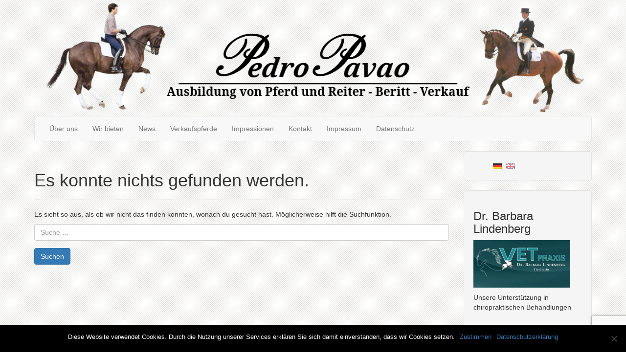

--- FILE ---
content_type: text/html; charset=utf-8
request_url: https://www.google.com/recaptcha/api2/anchor?ar=1&k=6LfX2OsUAAAAACBlHwo2NdvYqP1ELoJ9tbo0No7T&co=aHR0cHM6Ly9wZWRyby1wYXZhby5kZTo0NDM.&hl=en&v=7gg7H51Q-naNfhmCP3_R47ho&size=invisible&anchor-ms=20000&execute-ms=30000&cb=9nzev3s292cw
body_size: 48201
content:
<!DOCTYPE HTML><html dir="ltr" lang="en"><head><meta http-equiv="Content-Type" content="text/html; charset=UTF-8">
<meta http-equiv="X-UA-Compatible" content="IE=edge">
<title>reCAPTCHA</title>
<style type="text/css">
/* cyrillic-ext */
@font-face {
  font-family: 'Roboto';
  font-style: normal;
  font-weight: 400;
  font-stretch: 100%;
  src: url(//fonts.gstatic.com/s/roboto/v48/KFO7CnqEu92Fr1ME7kSn66aGLdTylUAMa3GUBHMdazTgWw.woff2) format('woff2');
  unicode-range: U+0460-052F, U+1C80-1C8A, U+20B4, U+2DE0-2DFF, U+A640-A69F, U+FE2E-FE2F;
}
/* cyrillic */
@font-face {
  font-family: 'Roboto';
  font-style: normal;
  font-weight: 400;
  font-stretch: 100%;
  src: url(//fonts.gstatic.com/s/roboto/v48/KFO7CnqEu92Fr1ME7kSn66aGLdTylUAMa3iUBHMdazTgWw.woff2) format('woff2');
  unicode-range: U+0301, U+0400-045F, U+0490-0491, U+04B0-04B1, U+2116;
}
/* greek-ext */
@font-face {
  font-family: 'Roboto';
  font-style: normal;
  font-weight: 400;
  font-stretch: 100%;
  src: url(//fonts.gstatic.com/s/roboto/v48/KFO7CnqEu92Fr1ME7kSn66aGLdTylUAMa3CUBHMdazTgWw.woff2) format('woff2');
  unicode-range: U+1F00-1FFF;
}
/* greek */
@font-face {
  font-family: 'Roboto';
  font-style: normal;
  font-weight: 400;
  font-stretch: 100%;
  src: url(//fonts.gstatic.com/s/roboto/v48/KFO7CnqEu92Fr1ME7kSn66aGLdTylUAMa3-UBHMdazTgWw.woff2) format('woff2');
  unicode-range: U+0370-0377, U+037A-037F, U+0384-038A, U+038C, U+038E-03A1, U+03A3-03FF;
}
/* math */
@font-face {
  font-family: 'Roboto';
  font-style: normal;
  font-weight: 400;
  font-stretch: 100%;
  src: url(//fonts.gstatic.com/s/roboto/v48/KFO7CnqEu92Fr1ME7kSn66aGLdTylUAMawCUBHMdazTgWw.woff2) format('woff2');
  unicode-range: U+0302-0303, U+0305, U+0307-0308, U+0310, U+0312, U+0315, U+031A, U+0326-0327, U+032C, U+032F-0330, U+0332-0333, U+0338, U+033A, U+0346, U+034D, U+0391-03A1, U+03A3-03A9, U+03B1-03C9, U+03D1, U+03D5-03D6, U+03F0-03F1, U+03F4-03F5, U+2016-2017, U+2034-2038, U+203C, U+2040, U+2043, U+2047, U+2050, U+2057, U+205F, U+2070-2071, U+2074-208E, U+2090-209C, U+20D0-20DC, U+20E1, U+20E5-20EF, U+2100-2112, U+2114-2115, U+2117-2121, U+2123-214F, U+2190, U+2192, U+2194-21AE, U+21B0-21E5, U+21F1-21F2, U+21F4-2211, U+2213-2214, U+2216-22FF, U+2308-230B, U+2310, U+2319, U+231C-2321, U+2336-237A, U+237C, U+2395, U+239B-23B7, U+23D0, U+23DC-23E1, U+2474-2475, U+25AF, U+25B3, U+25B7, U+25BD, U+25C1, U+25CA, U+25CC, U+25FB, U+266D-266F, U+27C0-27FF, U+2900-2AFF, U+2B0E-2B11, U+2B30-2B4C, U+2BFE, U+3030, U+FF5B, U+FF5D, U+1D400-1D7FF, U+1EE00-1EEFF;
}
/* symbols */
@font-face {
  font-family: 'Roboto';
  font-style: normal;
  font-weight: 400;
  font-stretch: 100%;
  src: url(//fonts.gstatic.com/s/roboto/v48/KFO7CnqEu92Fr1ME7kSn66aGLdTylUAMaxKUBHMdazTgWw.woff2) format('woff2');
  unicode-range: U+0001-000C, U+000E-001F, U+007F-009F, U+20DD-20E0, U+20E2-20E4, U+2150-218F, U+2190, U+2192, U+2194-2199, U+21AF, U+21E6-21F0, U+21F3, U+2218-2219, U+2299, U+22C4-22C6, U+2300-243F, U+2440-244A, U+2460-24FF, U+25A0-27BF, U+2800-28FF, U+2921-2922, U+2981, U+29BF, U+29EB, U+2B00-2BFF, U+4DC0-4DFF, U+FFF9-FFFB, U+10140-1018E, U+10190-1019C, U+101A0, U+101D0-101FD, U+102E0-102FB, U+10E60-10E7E, U+1D2C0-1D2D3, U+1D2E0-1D37F, U+1F000-1F0FF, U+1F100-1F1AD, U+1F1E6-1F1FF, U+1F30D-1F30F, U+1F315, U+1F31C, U+1F31E, U+1F320-1F32C, U+1F336, U+1F378, U+1F37D, U+1F382, U+1F393-1F39F, U+1F3A7-1F3A8, U+1F3AC-1F3AF, U+1F3C2, U+1F3C4-1F3C6, U+1F3CA-1F3CE, U+1F3D4-1F3E0, U+1F3ED, U+1F3F1-1F3F3, U+1F3F5-1F3F7, U+1F408, U+1F415, U+1F41F, U+1F426, U+1F43F, U+1F441-1F442, U+1F444, U+1F446-1F449, U+1F44C-1F44E, U+1F453, U+1F46A, U+1F47D, U+1F4A3, U+1F4B0, U+1F4B3, U+1F4B9, U+1F4BB, U+1F4BF, U+1F4C8-1F4CB, U+1F4D6, U+1F4DA, U+1F4DF, U+1F4E3-1F4E6, U+1F4EA-1F4ED, U+1F4F7, U+1F4F9-1F4FB, U+1F4FD-1F4FE, U+1F503, U+1F507-1F50B, U+1F50D, U+1F512-1F513, U+1F53E-1F54A, U+1F54F-1F5FA, U+1F610, U+1F650-1F67F, U+1F687, U+1F68D, U+1F691, U+1F694, U+1F698, U+1F6AD, U+1F6B2, U+1F6B9-1F6BA, U+1F6BC, U+1F6C6-1F6CF, U+1F6D3-1F6D7, U+1F6E0-1F6EA, U+1F6F0-1F6F3, U+1F6F7-1F6FC, U+1F700-1F7FF, U+1F800-1F80B, U+1F810-1F847, U+1F850-1F859, U+1F860-1F887, U+1F890-1F8AD, U+1F8B0-1F8BB, U+1F8C0-1F8C1, U+1F900-1F90B, U+1F93B, U+1F946, U+1F984, U+1F996, U+1F9E9, U+1FA00-1FA6F, U+1FA70-1FA7C, U+1FA80-1FA89, U+1FA8F-1FAC6, U+1FACE-1FADC, U+1FADF-1FAE9, U+1FAF0-1FAF8, U+1FB00-1FBFF;
}
/* vietnamese */
@font-face {
  font-family: 'Roboto';
  font-style: normal;
  font-weight: 400;
  font-stretch: 100%;
  src: url(//fonts.gstatic.com/s/roboto/v48/KFO7CnqEu92Fr1ME7kSn66aGLdTylUAMa3OUBHMdazTgWw.woff2) format('woff2');
  unicode-range: U+0102-0103, U+0110-0111, U+0128-0129, U+0168-0169, U+01A0-01A1, U+01AF-01B0, U+0300-0301, U+0303-0304, U+0308-0309, U+0323, U+0329, U+1EA0-1EF9, U+20AB;
}
/* latin-ext */
@font-face {
  font-family: 'Roboto';
  font-style: normal;
  font-weight: 400;
  font-stretch: 100%;
  src: url(//fonts.gstatic.com/s/roboto/v48/KFO7CnqEu92Fr1ME7kSn66aGLdTylUAMa3KUBHMdazTgWw.woff2) format('woff2');
  unicode-range: U+0100-02BA, U+02BD-02C5, U+02C7-02CC, U+02CE-02D7, U+02DD-02FF, U+0304, U+0308, U+0329, U+1D00-1DBF, U+1E00-1E9F, U+1EF2-1EFF, U+2020, U+20A0-20AB, U+20AD-20C0, U+2113, U+2C60-2C7F, U+A720-A7FF;
}
/* latin */
@font-face {
  font-family: 'Roboto';
  font-style: normal;
  font-weight: 400;
  font-stretch: 100%;
  src: url(//fonts.gstatic.com/s/roboto/v48/KFO7CnqEu92Fr1ME7kSn66aGLdTylUAMa3yUBHMdazQ.woff2) format('woff2');
  unicode-range: U+0000-00FF, U+0131, U+0152-0153, U+02BB-02BC, U+02C6, U+02DA, U+02DC, U+0304, U+0308, U+0329, U+2000-206F, U+20AC, U+2122, U+2191, U+2193, U+2212, U+2215, U+FEFF, U+FFFD;
}
/* cyrillic-ext */
@font-face {
  font-family: 'Roboto';
  font-style: normal;
  font-weight: 500;
  font-stretch: 100%;
  src: url(//fonts.gstatic.com/s/roboto/v48/KFO7CnqEu92Fr1ME7kSn66aGLdTylUAMa3GUBHMdazTgWw.woff2) format('woff2');
  unicode-range: U+0460-052F, U+1C80-1C8A, U+20B4, U+2DE0-2DFF, U+A640-A69F, U+FE2E-FE2F;
}
/* cyrillic */
@font-face {
  font-family: 'Roboto';
  font-style: normal;
  font-weight: 500;
  font-stretch: 100%;
  src: url(//fonts.gstatic.com/s/roboto/v48/KFO7CnqEu92Fr1ME7kSn66aGLdTylUAMa3iUBHMdazTgWw.woff2) format('woff2');
  unicode-range: U+0301, U+0400-045F, U+0490-0491, U+04B0-04B1, U+2116;
}
/* greek-ext */
@font-face {
  font-family: 'Roboto';
  font-style: normal;
  font-weight: 500;
  font-stretch: 100%;
  src: url(//fonts.gstatic.com/s/roboto/v48/KFO7CnqEu92Fr1ME7kSn66aGLdTylUAMa3CUBHMdazTgWw.woff2) format('woff2');
  unicode-range: U+1F00-1FFF;
}
/* greek */
@font-face {
  font-family: 'Roboto';
  font-style: normal;
  font-weight: 500;
  font-stretch: 100%;
  src: url(//fonts.gstatic.com/s/roboto/v48/KFO7CnqEu92Fr1ME7kSn66aGLdTylUAMa3-UBHMdazTgWw.woff2) format('woff2');
  unicode-range: U+0370-0377, U+037A-037F, U+0384-038A, U+038C, U+038E-03A1, U+03A3-03FF;
}
/* math */
@font-face {
  font-family: 'Roboto';
  font-style: normal;
  font-weight: 500;
  font-stretch: 100%;
  src: url(//fonts.gstatic.com/s/roboto/v48/KFO7CnqEu92Fr1ME7kSn66aGLdTylUAMawCUBHMdazTgWw.woff2) format('woff2');
  unicode-range: U+0302-0303, U+0305, U+0307-0308, U+0310, U+0312, U+0315, U+031A, U+0326-0327, U+032C, U+032F-0330, U+0332-0333, U+0338, U+033A, U+0346, U+034D, U+0391-03A1, U+03A3-03A9, U+03B1-03C9, U+03D1, U+03D5-03D6, U+03F0-03F1, U+03F4-03F5, U+2016-2017, U+2034-2038, U+203C, U+2040, U+2043, U+2047, U+2050, U+2057, U+205F, U+2070-2071, U+2074-208E, U+2090-209C, U+20D0-20DC, U+20E1, U+20E5-20EF, U+2100-2112, U+2114-2115, U+2117-2121, U+2123-214F, U+2190, U+2192, U+2194-21AE, U+21B0-21E5, U+21F1-21F2, U+21F4-2211, U+2213-2214, U+2216-22FF, U+2308-230B, U+2310, U+2319, U+231C-2321, U+2336-237A, U+237C, U+2395, U+239B-23B7, U+23D0, U+23DC-23E1, U+2474-2475, U+25AF, U+25B3, U+25B7, U+25BD, U+25C1, U+25CA, U+25CC, U+25FB, U+266D-266F, U+27C0-27FF, U+2900-2AFF, U+2B0E-2B11, U+2B30-2B4C, U+2BFE, U+3030, U+FF5B, U+FF5D, U+1D400-1D7FF, U+1EE00-1EEFF;
}
/* symbols */
@font-face {
  font-family: 'Roboto';
  font-style: normal;
  font-weight: 500;
  font-stretch: 100%;
  src: url(//fonts.gstatic.com/s/roboto/v48/KFO7CnqEu92Fr1ME7kSn66aGLdTylUAMaxKUBHMdazTgWw.woff2) format('woff2');
  unicode-range: U+0001-000C, U+000E-001F, U+007F-009F, U+20DD-20E0, U+20E2-20E4, U+2150-218F, U+2190, U+2192, U+2194-2199, U+21AF, U+21E6-21F0, U+21F3, U+2218-2219, U+2299, U+22C4-22C6, U+2300-243F, U+2440-244A, U+2460-24FF, U+25A0-27BF, U+2800-28FF, U+2921-2922, U+2981, U+29BF, U+29EB, U+2B00-2BFF, U+4DC0-4DFF, U+FFF9-FFFB, U+10140-1018E, U+10190-1019C, U+101A0, U+101D0-101FD, U+102E0-102FB, U+10E60-10E7E, U+1D2C0-1D2D3, U+1D2E0-1D37F, U+1F000-1F0FF, U+1F100-1F1AD, U+1F1E6-1F1FF, U+1F30D-1F30F, U+1F315, U+1F31C, U+1F31E, U+1F320-1F32C, U+1F336, U+1F378, U+1F37D, U+1F382, U+1F393-1F39F, U+1F3A7-1F3A8, U+1F3AC-1F3AF, U+1F3C2, U+1F3C4-1F3C6, U+1F3CA-1F3CE, U+1F3D4-1F3E0, U+1F3ED, U+1F3F1-1F3F3, U+1F3F5-1F3F7, U+1F408, U+1F415, U+1F41F, U+1F426, U+1F43F, U+1F441-1F442, U+1F444, U+1F446-1F449, U+1F44C-1F44E, U+1F453, U+1F46A, U+1F47D, U+1F4A3, U+1F4B0, U+1F4B3, U+1F4B9, U+1F4BB, U+1F4BF, U+1F4C8-1F4CB, U+1F4D6, U+1F4DA, U+1F4DF, U+1F4E3-1F4E6, U+1F4EA-1F4ED, U+1F4F7, U+1F4F9-1F4FB, U+1F4FD-1F4FE, U+1F503, U+1F507-1F50B, U+1F50D, U+1F512-1F513, U+1F53E-1F54A, U+1F54F-1F5FA, U+1F610, U+1F650-1F67F, U+1F687, U+1F68D, U+1F691, U+1F694, U+1F698, U+1F6AD, U+1F6B2, U+1F6B9-1F6BA, U+1F6BC, U+1F6C6-1F6CF, U+1F6D3-1F6D7, U+1F6E0-1F6EA, U+1F6F0-1F6F3, U+1F6F7-1F6FC, U+1F700-1F7FF, U+1F800-1F80B, U+1F810-1F847, U+1F850-1F859, U+1F860-1F887, U+1F890-1F8AD, U+1F8B0-1F8BB, U+1F8C0-1F8C1, U+1F900-1F90B, U+1F93B, U+1F946, U+1F984, U+1F996, U+1F9E9, U+1FA00-1FA6F, U+1FA70-1FA7C, U+1FA80-1FA89, U+1FA8F-1FAC6, U+1FACE-1FADC, U+1FADF-1FAE9, U+1FAF0-1FAF8, U+1FB00-1FBFF;
}
/* vietnamese */
@font-face {
  font-family: 'Roboto';
  font-style: normal;
  font-weight: 500;
  font-stretch: 100%;
  src: url(//fonts.gstatic.com/s/roboto/v48/KFO7CnqEu92Fr1ME7kSn66aGLdTylUAMa3OUBHMdazTgWw.woff2) format('woff2');
  unicode-range: U+0102-0103, U+0110-0111, U+0128-0129, U+0168-0169, U+01A0-01A1, U+01AF-01B0, U+0300-0301, U+0303-0304, U+0308-0309, U+0323, U+0329, U+1EA0-1EF9, U+20AB;
}
/* latin-ext */
@font-face {
  font-family: 'Roboto';
  font-style: normal;
  font-weight: 500;
  font-stretch: 100%;
  src: url(//fonts.gstatic.com/s/roboto/v48/KFO7CnqEu92Fr1ME7kSn66aGLdTylUAMa3KUBHMdazTgWw.woff2) format('woff2');
  unicode-range: U+0100-02BA, U+02BD-02C5, U+02C7-02CC, U+02CE-02D7, U+02DD-02FF, U+0304, U+0308, U+0329, U+1D00-1DBF, U+1E00-1E9F, U+1EF2-1EFF, U+2020, U+20A0-20AB, U+20AD-20C0, U+2113, U+2C60-2C7F, U+A720-A7FF;
}
/* latin */
@font-face {
  font-family: 'Roboto';
  font-style: normal;
  font-weight: 500;
  font-stretch: 100%;
  src: url(//fonts.gstatic.com/s/roboto/v48/KFO7CnqEu92Fr1ME7kSn66aGLdTylUAMa3yUBHMdazQ.woff2) format('woff2');
  unicode-range: U+0000-00FF, U+0131, U+0152-0153, U+02BB-02BC, U+02C6, U+02DA, U+02DC, U+0304, U+0308, U+0329, U+2000-206F, U+20AC, U+2122, U+2191, U+2193, U+2212, U+2215, U+FEFF, U+FFFD;
}
/* cyrillic-ext */
@font-face {
  font-family: 'Roboto';
  font-style: normal;
  font-weight: 900;
  font-stretch: 100%;
  src: url(//fonts.gstatic.com/s/roboto/v48/KFO7CnqEu92Fr1ME7kSn66aGLdTylUAMa3GUBHMdazTgWw.woff2) format('woff2');
  unicode-range: U+0460-052F, U+1C80-1C8A, U+20B4, U+2DE0-2DFF, U+A640-A69F, U+FE2E-FE2F;
}
/* cyrillic */
@font-face {
  font-family: 'Roboto';
  font-style: normal;
  font-weight: 900;
  font-stretch: 100%;
  src: url(//fonts.gstatic.com/s/roboto/v48/KFO7CnqEu92Fr1ME7kSn66aGLdTylUAMa3iUBHMdazTgWw.woff2) format('woff2');
  unicode-range: U+0301, U+0400-045F, U+0490-0491, U+04B0-04B1, U+2116;
}
/* greek-ext */
@font-face {
  font-family: 'Roboto';
  font-style: normal;
  font-weight: 900;
  font-stretch: 100%;
  src: url(//fonts.gstatic.com/s/roboto/v48/KFO7CnqEu92Fr1ME7kSn66aGLdTylUAMa3CUBHMdazTgWw.woff2) format('woff2');
  unicode-range: U+1F00-1FFF;
}
/* greek */
@font-face {
  font-family: 'Roboto';
  font-style: normal;
  font-weight: 900;
  font-stretch: 100%;
  src: url(//fonts.gstatic.com/s/roboto/v48/KFO7CnqEu92Fr1ME7kSn66aGLdTylUAMa3-UBHMdazTgWw.woff2) format('woff2');
  unicode-range: U+0370-0377, U+037A-037F, U+0384-038A, U+038C, U+038E-03A1, U+03A3-03FF;
}
/* math */
@font-face {
  font-family: 'Roboto';
  font-style: normal;
  font-weight: 900;
  font-stretch: 100%;
  src: url(//fonts.gstatic.com/s/roboto/v48/KFO7CnqEu92Fr1ME7kSn66aGLdTylUAMawCUBHMdazTgWw.woff2) format('woff2');
  unicode-range: U+0302-0303, U+0305, U+0307-0308, U+0310, U+0312, U+0315, U+031A, U+0326-0327, U+032C, U+032F-0330, U+0332-0333, U+0338, U+033A, U+0346, U+034D, U+0391-03A1, U+03A3-03A9, U+03B1-03C9, U+03D1, U+03D5-03D6, U+03F0-03F1, U+03F4-03F5, U+2016-2017, U+2034-2038, U+203C, U+2040, U+2043, U+2047, U+2050, U+2057, U+205F, U+2070-2071, U+2074-208E, U+2090-209C, U+20D0-20DC, U+20E1, U+20E5-20EF, U+2100-2112, U+2114-2115, U+2117-2121, U+2123-214F, U+2190, U+2192, U+2194-21AE, U+21B0-21E5, U+21F1-21F2, U+21F4-2211, U+2213-2214, U+2216-22FF, U+2308-230B, U+2310, U+2319, U+231C-2321, U+2336-237A, U+237C, U+2395, U+239B-23B7, U+23D0, U+23DC-23E1, U+2474-2475, U+25AF, U+25B3, U+25B7, U+25BD, U+25C1, U+25CA, U+25CC, U+25FB, U+266D-266F, U+27C0-27FF, U+2900-2AFF, U+2B0E-2B11, U+2B30-2B4C, U+2BFE, U+3030, U+FF5B, U+FF5D, U+1D400-1D7FF, U+1EE00-1EEFF;
}
/* symbols */
@font-face {
  font-family: 'Roboto';
  font-style: normal;
  font-weight: 900;
  font-stretch: 100%;
  src: url(//fonts.gstatic.com/s/roboto/v48/KFO7CnqEu92Fr1ME7kSn66aGLdTylUAMaxKUBHMdazTgWw.woff2) format('woff2');
  unicode-range: U+0001-000C, U+000E-001F, U+007F-009F, U+20DD-20E0, U+20E2-20E4, U+2150-218F, U+2190, U+2192, U+2194-2199, U+21AF, U+21E6-21F0, U+21F3, U+2218-2219, U+2299, U+22C4-22C6, U+2300-243F, U+2440-244A, U+2460-24FF, U+25A0-27BF, U+2800-28FF, U+2921-2922, U+2981, U+29BF, U+29EB, U+2B00-2BFF, U+4DC0-4DFF, U+FFF9-FFFB, U+10140-1018E, U+10190-1019C, U+101A0, U+101D0-101FD, U+102E0-102FB, U+10E60-10E7E, U+1D2C0-1D2D3, U+1D2E0-1D37F, U+1F000-1F0FF, U+1F100-1F1AD, U+1F1E6-1F1FF, U+1F30D-1F30F, U+1F315, U+1F31C, U+1F31E, U+1F320-1F32C, U+1F336, U+1F378, U+1F37D, U+1F382, U+1F393-1F39F, U+1F3A7-1F3A8, U+1F3AC-1F3AF, U+1F3C2, U+1F3C4-1F3C6, U+1F3CA-1F3CE, U+1F3D4-1F3E0, U+1F3ED, U+1F3F1-1F3F3, U+1F3F5-1F3F7, U+1F408, U+1F415, U+1F41F, U+1F426, U+1F43F, U+1F441-1F442, U+1F444, U+1F446-1F449, U+1F44C-1F44E, U+1F453, U+1F46A, U+1F47D, U+1F4A3, U+1F4B0, U+1F4B3, U+1F4B9, U+1F4BB, U+1F4BF, U+1F4C8-1F4CB, U+1F4D6, U+1F4DA, U+1F4DF, U+1F4E3-1F4E6, U+1F4EA-1F4ED, U+1F4F7, U+1F4F9-1F4FB, U+1F4FD-1F4FE, U+1F503, U+1F507-1F50B, U+1F50D, U+1F512-1F513, U+1F53E-1F54A, U+1F54F-1F5FA, U+1F610, U+1F650-1F67F, U+1F687, U+1F68D, U+1F691, U+1F694, U+1F698, U+1F6AD, U+1F6B2, U+1F6B9-1F6BA, U+1F6BC, U+1F6C6-1F6CF, U+1F6D3-1F6D7, U+1F6E0-1F6EA, U+1F6F0-1F6F3, U+1F6F7-1F6FC, U+1F700-1F7FF, U+1F800-1F80B, U+1F810-1F847, U+1F850-1F859, U+1F860-1F887, U+1F890-1F8AD, U+1F8B0-1F8BB, U+1F8C0-1F8C1, U+1F900-1F90B, U+1F93B, U+1F946, U+1F984, U+1F996, U+1F9E9, U+1FA00-1FA6F, U+1FA70-1FA7C, U+1FA80-1FA89, U+1FA8F-1FAC6, U+1FACE-1FADC, U+1FADF-1FAE9, U+1FAF0-1FAF8, U+1FB00-1FBFF;
}
/* vietnamese */
@font-face {
  font-family: 'Roboto';
  font-style: normal;
  font-weight: 900;
  font-stretch: 100%;
  src: url(//fonts.gstatic.com/s/roboto/v48/KFO7CnqEu92Fr1ME7kSn66aGLdTylUAMa3OUBHMdazTgWw.woff2) format('woff2');
  unicode-range: U+0102-0103, U+0110-0111, U+0128-0129, U+0168-0169, U+01A0-01A1, U+01AF-01B0, U+0300-0301, U+0303-0304, U+0308-0309, U+0323, U+0329, U+1EA0-1EF9, U+20AB;
}
/* latin-ext */
@font-face {
  font-family: 'Roboto';
  font-style: normal;
  font-weight: 900;
  font-stretch: 100%;
  src: url(//fonts.gstatic.com/s/roboto/v48/KFO7CnqEu92Fr1ME7kSn66aGLdTylUAMa3KUBHMdazTgWw.woff2) format('woff2');
  unicode-range: U+0100-02BA, U+02BD-02C5, U+02C7-02CC, U+02CE-02D7, U+02DD-02FF, U+0304, U+0308, U+0329, U+1D00-1DBF, U+1E00-1E9F, U+1EF2-1EFF, U+2020, U+20A0-20AB, U+20AD-20C0, U+2113, U+2C60-2C7F, U+A720-A7FF;
}
/* latin */
@font-face {
  font-family: 'Roboto';
  font-style: normal;
  font-weight: 900;
  font-stretch: 100%;
  src: url(//fonts.gstatic.com/s/roboto/v48/KFO7CnqEu92Fr1ME7kSn66aGLdTylUAMa3yUBHMdazQ.woff2) format('woff2');
  unicode-range: U+0000-00FF, U+0131, U+0152-0153, U+02BB-02BC, U+02C6, U+02DA, U+02DC, U+0304, U+0308, U+0329, U+2000-206F, U+20AC, U+2122, U+2191, U+2193, U+2212, U+2215, U+FEFF, U+FFFD;
}

</style>
<link rel="stylesheet" type="text/css" href="https://www.gstatic.com/recaptcha/releases/7gg7H51Q-naNfhmCP3_R47ho/styles__ltr.css">
<script nonce="Sn8qyzXX-bDTFhBVE6WCYg" type="text/javascript">window['__recaptcha_api'] = 'https://www.google.com/recaptcha/api2/';</script>
<script type="text/javascript" src="https://www.gstatic.com/recaptcha/releases/7gg7H51Q-naNfhmCP3_R47ho/recaptcha__en.js" nonce="Sn8qyzXX-bDTFhBVE6WCYg">
      
    </script></head>
<body><div id="rc-anchor-alert" class="rc-anchor-alert"></div>
<input type="hidden" id="recaptcha-token" value="[base64]">
<script type="text/javascript" nonce="Sn8qyzXX-bDTFhBVE6WCYg">
      recaptcha.anchor.Main.init("[\x22ainput\x22,[\x22bgdata\x22,\x22\x22,\[base64]/[base64]/bmV3IFpbdF0obVswXSk6Sz09Mj9uZXcgWlt0XShtWzBdLG1bMV0pOks9PTM/bmV3IFpbdF0obVswXSxtWzFdLG1bMl0pOks9PTQ/[base64]/[base64]/[base64]/[base64]/[base64]/[base64]/[base64]/[base64]/[base64]/[base64]/[base64]/[base64]/[base64]/[base64]\\u003d\\u003d\x22,\[base64]\\u003d\x22,\x22eXrCj8ORwr/Ds8KIFGvDr8OdwpXCtUplTFjCisO/FcKAI3fDq8OxOMOROmXDisOdDcKyYRPDi8KDG8ODw7wTw6NGwrbCkcOsB8K0w6ocw4paU0/CqsO/VcK5wrDCusOpwrl9w4PCrcOxZUomwrfDmcO0wqNDw4nDtMKJw5UBwoDCiWrDonddHAdTw7Iiwq/ClVHCuyTCkFNPdUEsSMOaEMOxwqvClD/Diw3CnsOocnU8e8KGZjExw7AXR2RRwoIlwoTCg8Khw7XDtcO4eTRGw63CjsOxw6NHI8K5NirCgMOnw5g6wpg/QDPDtsOmLwRwNAnDvC/ChQ4/w7ITwookKsOMwoxaRMOVw5kLWsOFw4QrHksWBzZiwoLCqxwPeVbCmmAEJsKLSCEmJ1hdQDtlNsOSw4jCucKKw45yw6EKZcKSJcOYwp1PwqHDi8OpChwgKQ3DncOLw41udcOTwr/CllZfw6bDgwHChsKaIsKVw6xGAFM7Ix9dwplJahLDncKFJ8O2eMKNaMK0wrzDo8OWaFhsBAHCrsOuZW/CilvDgRAWw4tvGMOdwrxzw5rCu3JVw6HDqcKlwrhEMcKswofCg1/DjcKJw6ZADgAVwrDCrMOewqPCuhs5SWkeDXPCp8KNwq/CuMOywpF+w6Ilw4zCmsOZw7VuU1/CvFzDgnBfYVXDpcKoH8K2C0JLw6/DnkYCbjTCtsK1wqUGb8O/[base64]/w40lN8OFwqE7BD3DqsKVQsOAw7/DpMOcwqLCtR/DqsOHw51pH8ORc8OAfA7CpyTCgMKQEk7Dk8KKB8K+AUjDtsOsOBc6w4PDjsKfF8OMIkzCgQvDiMK6wp/DmFkdW1g/[base64]/[base64]/[base64]/XMKqwpPClXpJZWdfKhNSMMKqw5LDjMKAXMKaw51Aw6rCozrCoTYNw7vDmFHCjsK0wq0xwonDsGnCmEJ7wpc7w6LDhHsywqM+w4vCoWPChR99F0xzZR9Twq/Co8ObNMKbfScEIcKmwo7Ck8O+w5vChsOrwroHGwvDpBMiw5guacOPwq/DsVHDmMKAw7pSw6fCv8KBUCTCkMK0w4HDqVcWSDfCr8Ogw6FnPkhqUcO/w6HCusO2EFodwpbCscO7w5DCj8O1w4AHMMODUMOGw4M+w5nDjllbUwxUHcOAalnDtcO/dE1hwrzCpMKxw6ZmEwHCgA3CqcOACcOVQyzClzluw6JwKy7DkcKFccK7JW5FN8K1ImdOwqIew5nChsOFbBLCvip+w6TDqcKQwosFwrPDqcKGwqbDqU7DrC1QwrLCsMOew58AIUg4w4x2w6Vgw5/CsC8GbADChmHDjjZ2ezJ1M8KuZ3QDwpxMUwZlZQ/DsVNhwrHDvMKawoQEOw/[base64]/TR9aw5h2w5x/[base64]/CgMOjw7FQTFrCrsO/wpV+S8K5w53DuXnDgGRDwosXw5ErwrLCg3hRw5rDmVLDp8Oubn81HlMhw6/[base64]/[base64]/Cn1sNHWwlw6x4CnzCtx88DMOWwqEXW8Oxw4FQwopCw6HCvsKBwpPDijzDhm3CsG5Sw6xUwpnDuMOvw4nCkikAwoXDnH3CvsOCw4Rjw7DCt2bCtQpWUWwFJyfCpMK2wrhxwq3DmkjDkMO4woMyw6HDv8K/EMKHIcOVLRrCtnV+w4PClcKgwpfDicO3QcO8PnFAwq9TQRnClcO9wo5Kw7rDqk/Du1HCt8OfX8Ozw79Zw7pKehPCt03DoyZUbTLCqnjDpMK6PDHDn3Z0w5PDmcOvwqbCiE1Jw4ZTAm3CvipVw7rDjcOTHsOQRT8VJV3CpT/CucOCw7jDvMODw4/Cp8OJwp16wrLDosOtXRsfw4xOwrvCokTDicOkw7hybcODw5QeBsKaw6V2w64rBnHDj8KWJsOEU8OcwrXDm8O3wr5sXmU/[base64]/CoEnDlsKZw5LCgkczc8K5w53Dt8O9MsOBw7Bkwr/DmcKKT8K0YsKMw6fDu8OxZRAXwoJ7LsKNRMKtw7zDnsKaSSFJQMKiV8Oew58OwrrDmsO0BcKYVMKTW2DCi8K+w69kfMKeYAp/[base64]/Dq8OvwpkSw6XCgzLDqsOnSXvDiBFBwrDDvSNPQW7DnUhYwrvDmmNgwprDp8OUw4rDvBjCnDzCnXxyZwYtwo3Chzk7wqrCmMOjwojDkH09w6UtSQ3CqxNjwr/[base64]/DiSEiwrLChD/[base64]/[base64]/Cl8K0w5JWwqsPJ8KbAiTCv8Kfw5nCtcOqwrIBKcOYcmrCiMKDwoLDj05SB8KNFDTDpFLCu8OSBjxiwoJBDsO9wrrCiHtsAVtDwqjCuy3Dv8KIw7nCuRTDm8OlLi3DplgZw6l8w5zCpk/DtMOzwqrCmcKORl8iA8OKe18UwpHDmcONeQ8Cw4IKw6/CiMOcbQcTWMOTwpE7ecKJIihywp/DtcKdw4NPZcOFcsK/[base64]/woB0QX0zw73DgVXCo8KlHMO/V2DCssKkw6Eow7E9QMKWIXzDg3bCssOiwq8KXMKRe34Tw67CrcOww5B7w5vDgcKdesOcOD5XwrVNIEpdwpBDwpfCkwvDsnfCk8KFwr/DnMOLKznDnsKlD1Jaw53DuSAFwq8XeAF4w7bDn8OSw7TDu8KDWcKDwpjCisO1csK4VcOyI8KMw6gcd8O1KsKgD8O2LVfCs23CiXPCvsONHxbCp8K+SFLDtsO4S8K0ScKBR8OpwpzDhBXCvMOswokPIcOkKcOsO25RSMO6wofDq8Kbw5gEw57DrBfCqMKaJg/DtMOnYFlSw5XDgcK4wqtHwqnCvm7Dn8OLw60dw4LCtcKTMMKBw5cgeEISJlfDncOvOcOIwrHDulzDjcKLwr3Ck8KPwq/DlwkIIm7CghLDoXsoAxRaw7YuUsOCSVRXw67ClxfDt2XCvMK3AMOuw6IwQMO8w5PCvWfDvXAOw6rDu8KkeHdWwqvCrVozfsKqDEXDgsO4PsOtwrMqwogGwqYSw4LDjGfCpcOmw7V5w7rDksKBw4V7JizCmH/DvsOMw4dzwqrCvmvCncKGw5LCmSAGV8K8wo0kwq4uw603P0HDpy5uSjrCrcOqwoDCp2FfwosDw5YxwqTCj8O/aMK5IHvDkMOWwq7DjsK1B8KfaiXDoShZQcKTGykawpzDnA/DrsKdw4E7OyoFw4gTw5HClMOEwrXDqMKvw7cKGcOdw40awqjDqsOsCcKXwq8BUV/CgRzCqsO8wqPDujcswrx0d8KQwrXDlsO1QMOCw5R8wpXCrkIJFBILJlgOJEXCmsOlwrZ3eEPDk8OsNiTCtG9swq/DqsKMwqbDu8KzAjZ8JylaKlAyLm/CvcKABi5awqnCmyvDnMOcO0Zmw68PwqR9wprCnsKAw4EERFtIW8OeZi0+w7YFZ8OZGRnCtcOLw5hJwrjDncOCa8Khw6rCo2fChFpgwozDlMOQw7XDrnXDtsOTwrfCosO7K8K2PcK5TcKbwo/[base64]/[base64]/wr4WVsKYbsKycS4kwonDlC7CqsKxDx5jTAoYfwjCqAAAY1wyw74lCiocYMKqwpIswonCvMOvw5/DjcOyHQkdwrPCt8OBPUVkw5TDsxg5X8KMClxJRCjDlcOUw63Cr8OxCsOuC215wod4cBHChMOhdCHCqcK+PMK+cCrCusKvNR0tEcOXQVjCq8OsZMKxw7vDmzsLwrLDk196AMK6OsOzSgQdwozDsG1/w50lThAXMXpSK8K1dGBhw5ADw5fCtAMxWVDCsDnDksK4eVoOw79xwrMgB8OtKFVBw5HDisK/w7Myw5DDj0nDocO1Bjk6VCwIw5QmfsKZw4/DvD4SwqLCizEueBnDksOVw6vCusOtwqAwwq/[base64]/DphjDn8Kqw6HCj3ZeEksCezlsBsKrAkcDWCFxMwbCmzPDhXRIw5bDqTcWBsOww58ZwrPCiRrDnA/Du8K6wqRmJX4fSsORFB/[base64]/[base64]/w4s6woVyecO9w7vDsgAyw78dBh8Wwo9qPg4gb3tuwr9Gd8KeHMKtXnEHcMO1bhbCnETCjTHDvsKtwqzCo8KDwoV7woYeNMO3FcOUMjY6w4Vjw7hodD3CscOjDkAgwprDrWHDrxjCj0bDrR7CosOUwpxMwqdSwqFcSjTDt3/DqSzCp8O4LxVEKMO0fToMakXCokEsG3PCgFBGXsOVwptCWTIHSG3DjMK9ORVPwrjDnVXDqsKUw5xOLU/DksKLImvDimUQcsOBFWc/w4HDkW/Dp8Kxw41Pw6cTJ8OUfVXCn8KJwq9ed2bDhcKpSAfDu8KuR8KtwrrChhIfwqPCi2piw6oDOcOtak7CuQrDmSvCr8KBb8KOw64Eb8OkacKaGMKCdMKgfmTDoSIAacO8UcKAa1IbwpzDkMKrwopJUsK5aFTDmMKKw7/[base64]/DpcK7worDiTtOFw4Dw5J/[base64]/DmkUewpXCjcKgcsOoNMOOwoLCu8KBG8OqwoFCw7rCtcKabywAwoXCmGFMw4VeKU9mwpHDrW/Cll7DpcOZWQjChcO6VEVqKRsHw7JcJEMHacOifk13P0M6JTp/IsOXEMOsDcKYKMKkw6MtNsKMfsOlTUfDn8OEIg/CmxHDu8OTdMO1cF9VQcKENhXCrMOuP8O9wpxfcMO4TkLCuiEER8OHw6nDlW7DmsK7OCkKHjfCqj1IwowcfcKow43CpjR2woYjwrjDiiPCmXvCulzDhsOfwoYUH8KPHcKxw4pywpnDhzPDtMKVwp/Dk8O5CsK9fsOfPCwZwq/CrjfCpijDkEBcw79DwqLCv8Olw7FAM8KJUcOzw4XDs8KudMKBwqHCnh/CgVzCpSPCq0tzw5N3YcKVw79LYFMMwp3Dp0JHf3rDjzLCgsO+dElTw5jDsXjDiS5qw79TwpHDjsOUwpRLIsKyGMKCA8O+w7olw7PDgQ4ROcK3CcKjw5HCvcK7wo/DpMOvScKuw4nCpsO0w43CtcK9w7Uewo1leCU3YMKWw53DhMO4H05fIm0Zw4AGHTrCsMOpI8Oaw5vCncK3w6fDv8OmMMOJGwXDqMKPBcOraC3DssOMwpdewpfDu8Oxw7fDqSjCp0rDisKbeyjDqlzDqVMmw5LCmsODwr8uwqzCvsOQH8OgwoPDiMK2w64sKcKrw4/DvkfDq2DDnXrDugXDlsKyZ8KdwozCn8Ojwo3DjsKCw5rDhTDDusOTHcO5LRPCg8OTB8K6w6Q8G3l4AcORXcKETlEidxjCn8KTwonChMKpwowmwpBfGDbDnSDDlHPDtcO3wqXDq10Lw45JfhMOw5fDvRrDiydjJXbDkBpVw53DpwXCpMKzwr/DrSnCncK2w6Z5wpIrwrhZw7jDqsOIw4zDoy5qFjByTAEiwqfDgcOgwrXCicKow6/CihrCtxVoSChbD8K4N1LDviomw43CkcKxKMOAwoFzEcKWwrLCiMKWwol6w7zDq8O3w43DhcK/T8KSUh3CqcKrw7zDoxXDmjDDk8KVwrLDpTlRwr4Pw7ZJwo7DmMOZYEBmEAfDgcKOHgLCucK4w7/DqGMWw7vDuVnCkMKDw6vCvUzCkWoFEkF1w5TDuX3CtUBZWsOSwpp8IhbDjTozVMK9w7vDmmh/wqHCscKJcjXDjTHCtcKMasKtQzzDj8KaFm0vG3clfjNswonCpVHCmj1SwqnCtyTCkhtPIcK2w7vDg0/DgScFw73DucKDDwPCpcOQRcOsG00CUT3DjDRmwppZwpjDlCfDsGwLwoTDr8KKTcKRMsKlw5nDi8K+w4ArP8OlFMKFGm3ClV/DjmIkKijDs8OtwpsMLG9gw5/Cty0ccnvDh3c4asKQclkHw4XCoyfDon4aw6N1wqpPEyrDtcKgBVMAMRB0w4fDjStZwqrDkMKefynCssKCw6vDiE7Di37Cl8K7wrvCnMKyw4QYd8OewrzCoGzChnTCgFXClCRpwrdqw6/DjA/[base64]/DqGbCv8O7IcK9KMKQUF/Do2PDrQrDjcOGwqjCjsKHw5g4esOiw6xtOAHDon3DgmDCpHrDgCcQLnDDocONw7/Do8K8wrnCv116QkjCqQBOVcK4wqXCjcKxw5PDvx/DtypcT1I0dGpLen/DuGLCr8KUwoLCisKuKsO+wpbDp8KGYnPDlTHClU7DtsKLPMOjwrPCucOgw77Dj8OiGx1Bw7kKwpvDvgphw6LCgcKIwpE0w6FawoXClcKAfBTDjFHDvcO6wrcpw6weXsKAw4HCl3PDmMOyw4XDssOLUCHDtcOVw57DjR/[base64]/CjmfDi8ORUsKoUsO5RgDCiMKdZsOFMMKcWwjDpT8/U07CosKZacKvw57CgcKdLsOWwpcVw6g+wpLDtS5HOx/Di2fCmAZrK8KnK8OJcMKNFMKgIsO9wq46w5jCiC7ClMOSHcOuwoLCuVvCt8OMw6pTcnQGw6gxwqDCpV7Ctk7Cg2U8R8KUQsOew6JeX8K5wqVoFnjDq2oywq/DlynDljkjYT7DvcO0EsOXBsO7woE8w5wyZcOeEkNawobDu8OFw63CtsKmLmskXcOkbsKJw67Cj8OPIcKIPsKOwoVjK8OgdMKMc8OXMMOrbcOiwp/ClTVowrgjfMKxcylcPcKFwpvDrgXCsCZew5vCgV7CssKgw4DCiAXCtsOWw4bDjMK0fsO1OQfCjMOufMKYLx1jWkBsWhXCiEZbw4fDoivDiGHDg8OcN8OWLFFGEUjDqcKgw61wLQrCjMOVwofDosKbwpkpCMKVw4BRScKwbMOvW8OOw6HDucKeHnbCrB9hCBI/[base64]/Cl8KyBsOcGw1VwqVTGHVIfzgGwrddazkhw5Yiw6MHHsONw5NBR8O6wonComsiQ8KHwojClcOxEsOif8OkaFbDusKjwqk0w7lYwrpPZsOkw4lQw7/Cj8KdMsKNKkPCsMKew4nDmsK9Q8OnBMO+w7RFwoE9amAowo3DrcOgwoTChxnDu8Olw6BWw4jDtnLCrER/ZcOpworDlDN/CHLDmHY5GMK5BsKDB8K8PUfDoR9+wo3CvMOgNnfCpkwZc8OqAsK/woAbZ1HDlSFzw7LCrBpbwoHDjjwFfcKiUMKmMFbCrcOSwqLDgn/Du38jWMO5wpnDjsKuFTLDmsONfMKAwrN9f1DDpigOw7TDolsyw6BRwp1Ww7jCv8KVwrfCkzVjwojCrhlURsKNeFAKacOXWm5Dw5pDw6Q4MSXDpkfCoMOGw6Row4HDusOow4xYw49xw59bwr/ClMOVb8OiA11FDH7CuMK0wqpvwofDv8KEwrUecANHd1Enw4pvfMOWw7wAeMKbLgNAwoTCqsOAw7zDuFFXwo0hwqXDmj/DnD40KsKdw6TDtsKiwrJtEhDDrmzDvMKcwoZKwoIfw61JwqcbwownZB3DohYBdiURM8KURmLDr8OpJ3vCumwTZn9vw4IOwrPCvyxawrktBW3Cky8yw47Dkyc1w63DkxDCnBpZf8K0w5DDkkBsw6fDtHsew6R/N8OFUsKARsKyP8KqAcK7JGNWw519w73DgxghFQIBw77CmMKyMmUCwpDDjVIvwo82w5XCoCXCkjPCijnCmsOvZMO/wqB9wqIvwqsoZcO6w7bCinFaMcO/XlnCkBbDiMO0LBfDgh9pc2xVQsKHKB0lwqcKwrLCtXJvwrTCosKtw4LCqnQlDMKew4/DjMKMwpUEwqBBKT0oUzjDtxzDhwLCuF7CrsKeQsK7wrPCt3HCoGYrw7sNL8KIN3rClMKKw53CqcKvJcOAXTxVw6p4wo4dwr5ywr0YEsKlKwJkECheO8OJN37DkcKbwrVsw6TCqAZPwpsKwokDwrVoelRBAmE/[base64]/DpH7Ck8OzCcKfCmrDocO+OE/CqlZHOjJdYMKFwrTDi8Knwp/DrAEPL8KoLlPClGoGwoBgwrzCusK8ISdSa8K/[base64]/DpSzDtFgrNQ0mV8OibsOPw7FXNUbDisKtw6TDs8KRKgzCky/[base64]/DgMKMw5DDgMOZwrfDp1bCoAfDn3lfLcKfD8O/ZwpVwpBZwoVgw7/DgsOUHGnDt1d9D8OVGwHDgh0OCsOmwozCisOpw5rCsMO1DU/DicKMw48aw6DDqFvDjBs2wr/CklMkwqjCnsOJRMKdw5DDv8KvFRIQwrvChlIVMsOYwo8uXMOKw7U8S2l7JMOpDsKCdFrCpyAowrQMw5rDucKkw7EkV8OywprClMOKw63ChHvDu0gxwp3CnMKgw4DDtsKHFcOkwpobLShWa8Ogwr7Cuj46Zw/CmcOBHn0Zwq3DrjJbwqlGT8KCP8KPbsOxYg0FFsOYw6rChmAWw5AxMsKPwpISeVDCv8O0wqjCp8OAbcOjflfDjQZWwqImw65dOVTCp8KBH8Ogw70CYcO0QxPCtsOywozCpSQHw7xVdsKZw6lHQ8KWR3lcw4YAwrrCjMO/wrNtwo48w6kwfmrCkMK/wrjCvsOpwqoPJ8Oqw7jDvX4Nw4nDpMKswo7DllMYIcKOwpVIIDVUT8O2w5HDksKuwpAEUjBUw5Abw7PCsSrCrzwnVcODw6/CuQjCq8ORTcOpe8OuwqVEw61DQi4Qw4bCrXvCr8OVM8OVw6pmw7hZF8OXwqV/wrnDnxdfNEdSRHBOw6h/Z8KDw5pqw6/CvsOJw6kUw6rDu2TClMKlw53DiDrDtgYzw60JHVnDtk5sw5TDqWrCggjDq8OjwpLClcOPK8KSwqQWwqs+WCYoZF0Zw5RDwrjCiV/DisK6wqDChsKXwrLDkMKjKF92FRw6dmQiDnLDgsKMwokSw6BpFcKRXsOiw5rCmsO/HsOYwpHCgXAPAcOfKmHCkgMtw7jDvSXDqEwbd8Ocw5kmw7DCpk1DNTLDiMKww6w+DsKAw4rDpMOJSsOAwpQmfDHCnRbDg1hOw5nCth9oacKGFFDCpwFZw5Rxd8O5E8OwMcKTchsMwogawqZdw4kYw7BFw5/Dkw0FaVAXJMOhw5JZNcOzw4HDusKjGMOcw5XCuHh1A8OvZsKWaGPCgwZ4wpNlw57CpHt3ajxNwojCl3I6wrxTO8OGY8OOADkpG2J8wqbChV9iwr3Cl2LCmUnDtcKCfXbDnVF5O8OhwrV1w4woHMO4HWkXRsO4Q8KEwr9hw711ZVdPVMKmw4fCo8OSecOHBT/CucKfLsKTwo7Ct8OVw7M+w6fDrMOwwoxNCggfwrLDucO5WnrDg8OhQ8OOwqwrX8OzSE1UehfDhcKoU8OQwrjCgsKJUFrCpxzDv23Cgz10QsOuCcOgwpPDm8OuwqRAwr4cX2hmMMOhwpkAC8ODcQ/CmMKEKRHDpRFdSThvKFbDocO6wos8Ky3ClsKKI2nDkADDgsKiw7ZTF8O7wq7Ct8KMaMOoO1XDv8KTwoVWwoTCl8KLw6TCjlLCgHMmw4YOwrMMw4rCmsKZwq/DlMOvc8KPIMOaw7RIwpzDkMKmwpZew7nCgghBPMOGKMOHZU/CpMK7EkzCrMOBw6ERw7hqw6U3IcOxSsKRw4Y6w5XCk1/DvsKuwrHCmMOnBAUFw40OA8OfdcKJe8KpZMO8LAfCgjUgwpnCi8OtwrPCohlGSsKiU0EsacOKw6dOwp95KFvDigRAw69Yw4zCl8KIw4oICMOVwrrCiMOsMUTCvsKkw5tIw4JRw7IjA8K1w5VPw5l/BiXDmx7CucKzw7Aiw4wWwofChMOlA8KmUEDDmsOyG8OvfDnDicO7DgTCpU98QkDCpUXDnn84bcOjCsKmwqXDpMKXX8KUwoFow7MiYjIaw5AkwoTCocO4csKew4o+woMbB8K3w6bCqcOvwrEXM8KMw6N4wpbCpRzCpsOsw5rDgcKgw59/EcKDWsKzwpXDshrCjcKzwq8nESoOdnvCpMKPTmYHJsKbR0fDicOswqLDlxILw7XDr1vCiFHCtABFMsKswqbCrXpbwqDCoQlAwrbCkmDCrMKKDnoVwq/[base64]/[base64]/DrH8re8KfwqhKNBDDsgIxbMONacKtwrMdwqZkw4Uawr7DucK5IcObdcKHwqDDi0bCj3oUw7nChMKvHcOkZsOSV8OpbcO3LsOaasOcJWt6dsO9AC9rGkETwqt7E8O9w5zCpcO+wrLCgk/DlB7Dm8OBa8K6RVtrwqU4OHZSPcKSw5oLPMK7w5/[base64]/Csk4pPWzDv1fDisK3w5PDpcOgBcOMwpDDpXRjw51HRcKtw4VWUXjCtMK/[base64]/[base64]/DoznCkEzDhsORKMKAwrzCgsKgwokyE2HDosOiIsKowonCk8OrZcKEYTgKVmjDmsKuIsOxVAsOw753wqzDsB4cwpbDuMKgwqhjw4xxECMVCAMXwp0ww5PDsmI5HcOrwqjCpCwWKh/DszQVIMKKacKTUxjDl8OEwrBWLsOaBgcAw58fworChMO3OjjDgWvDmMK2A0Akw7/CjcORw7fCvsK9wqDDtV9hwrrDgR7DtsOSJGIESCMtw5TCkcOPw4vCgcK/w4w7aBl6cUQuwrPCnkzDpHLCjcO7w5nDtsKWU1DDvjPClsKbw4TDiMOTwq9/[base64]/[base64]/[base64]/YBXDvsOowqnDvB1kw5/Cm1sGw6jDjG85wqbDhmdEwp5rMinCslnCmcKUwo/CjMOGwpFXw5jCtMKYUETCpsKaesKlwrFKwrAww5rCnhsIwrUfworDrwt0w4XDlsOMwolPbiHDsFkvw4bCk0nDjGLCvcORHMKvc8KHwpDCs8KiwrHCmsKaDsK/wrvDkMOsw4NHw7tpaC0CZm80fsOkbD7DqcKHT8Knw69QUggywq9yCMOmAcK3OsOIw4ccwq9JNMOUw6t7DMKIw7wOw7FjGsKxB8OHX8OeD0hjwonCrHrDocOFwqzDhMKDZsKoT2oiGVM4S0FfwrZAO3/DlMOuwrEmCSApw7kEIUDCqcOMw4LCnmvDksK+d8O3PsOGwo4dbcOvChoIdHUEVRfDvS/DlcKyXsKqw7PDtcKEfArCrMKCHxTCtMK0FTxxCsKMPcKjwrPDtQTDuMKcw5/Co8O+w4jDpVRBCjN9wr8jcm/[base64]/UlRMN8KVwrTDlsOZw55MasO4esKdXcOFIsKWwr5uwpwLw5XCrkYOwo7DoGZ9wq/Chh5lw7XDomFkUll1YsK6w50XBMKWAcOCdcO+JcOyUWMHwrtlBjHDnMO+wrTDtUDDqkoqw7oCb8ODPsOJwqzDunEYRMOaw5zDrzdCw7/DlMK1wqA0wpbCuMK9LGrCpMOhHiA5wrDCpMOEwogVwoZxw7bDqgEmw5/DkgAlw5HDpsO7ZsKswr4NBcK4wo1QwqM3w53Ci8Khw6twCcK4w63CoMKKwoF5wprCrsO9w4TDlHfCig4lPjLDvmtQczFaGcOgccKcw7YAwpVdw5bDjhMbw6QawonDsgnCvMOMwpnDncOvJMOFw416woxkH2ZnL8O/w6k4w6DDucOWwqzConfDssK9Ph4ICMK1LB5ZeBA2cT3DjTpXw5HDjW8SIMKAC8KRw6HCrUnCmkIGwo05acOGFApewox5E3TDv8KFw6hzwrp3eGbDtVZMX8Kow4tuLMOkMUDCnMKrwo/DpgrDv8OHwpVww7hrGsOJSsKWw5bDn8K0eADCoMO0w43ClcOmaCjDr3rDsih5wpR7wrfDl8O+SxHDnwXCt8O0LyTChsOOwqp8IMO9woo6w48YRCkaSMKeB0/[base64]/wpXCkj1ww6rDrsKnw7dqAy3Dh3xIOyPDijYSwpbDmUbCsEzCigVsw5YCwo7CtmtQHVdXKsKkZH0ecsO3woJRwqo+w5EswocLd0vCnBxyAMO/[base64]/w7FDRF/CrcO8LVDDh8OfwqU0CMOUwpbCkDgKGcKrPnvCqDfDn8KyECkIw5ldRS/DliALwonChRnCgQR1w7Rww6rDgGUSFcOOTcK1wq0LwoYRwqsQwpDDkcKAwoTCtRLDpMO9YifDs8OOFcKULGfDtQgJwr9aJMKmw4LClcOpw61LwoJLwrY1XTDDtEjCpxUBw6HDosOBL8OMd0N0wr56wqHCjsKUwr/CisK6w4zChcKzwqdewpA9RAEtwqIERcOiw6TDjgxJHhMWdcOqwrrDrcOaMl/DmHvDtRZsP8OSw7TDmsKEw4zCkk0qw5vCsMOeVsOpw7MkMBLCnMOpbQERw63DgzvDhBEJwq5kAXZjS0LDmWfCtsKHBwnDlsKywp8MacOZwq7Dh8O2w4fCg8K+wobCqmzCg3/Dv8ONWmTCgcOteQzDusOvwoDCpD3DvMKWOAnCqMKNfcK8wrnCigfDqh1Zw7ktLH/CksOpOMKMVcOdesORUcKBwoECVX7ClQTDn8KtRcKQw6rDu1XClC8Kw73Ci8OOwrbCt8KvbTLDlMOCw5s+OBXCu8OhLn16ak7ChcKXEwRNWMKXI8OBMMOcwqbDtMOSZcKxIMOIwoI/CknChcOUw4zCqcOmwo8iwqfCgw9EOcO9NxnCvMOPdHMJwplmw6ZlWMKHwqIEw7VTw5XCo0jDvcKXZMKGwqx/[base64]/[base64]/[base64]/ClMKCw6RGf3QHKVgYeALCm8ObWF8iw4nCngfDm1c7wpROwpo6wpHDtsO/wqU2w5bCqMK8wrbDqCHDijzDoQBPwrR7PmzCusOVw5fCrcKRw53CtMO+c8K6R8Oww5DCs2DCvMKJwoFswofCnF95woTDucKwOxgcwq7CihbDqUXCv8ORwqXCrU47wrxMwprCrcOZKcK6dMOKZlxEPAQ3d8KCwrQ0w7AcNBUyE8OoKVdTOj3DgylYYcOoNk4zCMK3NC/Cnn7Cgkg4w4l5wo7CgcOgwrNhwrfDrxs6FQcjwrPCo8Oww4rCiHzDjz3DvMK/wqhjw4bCtRoPwoDCnRnDr8KKw5jDlgYswoYtw7FXw63DhlPDlmDDjR/DiMKpJVHDh8KawpvDrXkUwpFqA8KqwpAVC8OWX8Ofw43CpMOwbwHDrMKZwp9mwqBuwp7CriZAW1vDp8ODwrHCvjxxVcOiw5bClsK9TDPDusOBw5F9fsOQw5cwGsK3w5k0G8KvdUbCu8KuAsOvbFvDoWs7wr07cCTCvsKEw5fCk8OUwrrDlsK2PQg7w5/DtMKNwppoaCXDgMK1Zm/[base64]/CrcK0JcOLFsOMXXRtJcKMbCYucifCpDQpw5VHPS1gDsOww6/Do3TCoXjDjMOjK8OXXcOwwqXCnMKVwqvCqAs/[base64]/DjRl6wrtZdgpFcHrCqMOwWjEvw5ZrwrsAZj91Rkc0w6DDgMOawrFtwqI3Lk0rZcKmZjQoK8KLwr/CqsKiYMOUfMOuw47CusO0e8OeWMKAwpAmwooBw53Dm8O2wqBiw41swoLChsKEKcKxGsKUSQnCl8KIw6IpV3nCksOwR1bCuzjDs2TCgnMQVG/CqBLCn25SJGpGScODYsOWw41sIE7CjwVkJ8KHaCR4wpYdw4zDtMKlccKNwq7CvcOcw5hew54ZI8KiNjvCrMOZT8O8w4LDvBTCicOIwpg9A8ORIjrCl8ONHWV6C8Ozw6TCgV/[base64]/DkholXzFyJ8OGw7BWw5/Dk1rDhsOVAcObVcKwGAx+wp90UiJrRVpVwpkyw4XDkcKme8KDwq7DlwXCosKCLsOMw7d7w48fw6Q0d2RWVQTDmBVtcsKMwptSci7DoMOxZGVOw64iScO2NMK3TCkqwrAPLMO4wpXCq8K+U0zClcONLC81w4skTH9jXMK/wqTCiUp5K8Orw7jCr8OHwpjDuRDCqcOUw5HDlcOLcsOKwpzCtMOtKMKYwqnDicOyw55NT8OWw68Ow4DCvm9NwpYywpgKwqBkGw3CowMIw7c2XcKcc8O/ZsOWwrRgSsOZWMKWw4XCi8O3G8KCw6XChz02cT/ChXbDgEfDkMKVwoUJwpQpwpkEHMK2wq1/w5tNF3zChMO0wrPDocOOwqjDlMOJwoXDg2zDkcKjw5IPw5wKw4DCi27CsWbDlRUJV8O6w7JFw4XDuDPDn1XCsT0HK2PCgUjDkScRw6k/[base64]/w77CpMKoAnQpRMO7w6jCsMK/WcObcBjDmEUgZMKPw4DClTccw4wjwqUmaknDkcO2fgvCs1pYKsOjw6w7dhXDq1nDgMKxw4LDixPCq8Kjw4VKwofDjQZpHVI8E29EwpkVw7jCgjnCtQrDqH15w61AO3ZOFR/DncOSFMONw6cgIy14Qy3DsMKOQkdnbmkKT8OIEsKuAC5mdyjCsMKBecKnLU1VQQ5KfCwdwpXDuwh6K8KTw6rCoSfCrCN2w6UNwoA6HWECw4vCn0zCmw3Du8O4w4gdw5MeYcKEw6wrw6bDosK2AFnDsMOJYMKfJ8KHw4rDrcOQw53CoWnCsgAhNkPChBd6HH/CosO/w5NuwpLDlcKiwrDDkgYnw6pKN1/[base64]/CvMK0wrjCsMO+dFzDlcOTw6NRGl9qw4F9Z8KmaMOPe8Kfwq5Qw6zDkcObw7EOZcK4wonCqjstwpTDpcOqdsKMw7EdUsOda8KcLcO0bMOPw6HDtlbDjcKbNMKCBRjCtRrChFkqwoFww4/DsXbChirCssKTSsOsbxLCu8OiJsKMVMO3NBrCvMOIwrnDvARSAsO9NcKTw4HDhjvDiMK7w47Cq8K/[base64]/ClsKbMcOMw6/Dh8Ogw4xBUFAjRmBjTB0awoDDlsOGwp3Dr3BodCwYwqjCvhlve8OMfGhFXMObCVI/VgHCmsOpwpFSKmrCtTXDnX3CucKNUMOtw69IX8OjwrPCpT3CmADDpn/[base64]/Cg8KXw6bDuWPCs0cBwqEuOGFmwozCuSo+w4dXw7XCt8Kgw6rDusOAOmADwqJjwpRPH8KHRkHClAjCi1l9w7DCocKgWsKrbClAwq5Ow73CrD4/UzINCjtVwqrCocKPLMOawrfCi8KnHh0rA2hFGl/DmBDDnsOpJ2/Dm8O7T8O1bsOJwpdZw6IIwq/CiH9PGsKawpd4XsOyw6TCvcOrTcOpXxbDs8KSdgPDhcOHAsOLwpXCkWTCrsKWw5bDmEnCtTbCiW3CtR94wrwqw6IaQMKiwqF3A1N3wp3DqzLCssO2ZcK+Pn3DoMK8w6zCnWkcwoQUR8Oswrcdw4JCMsKMfsO9wrN/EGkIFsOvw5htY8K3w7bCgsOgNcKTGsOqwp3CmmIINRUEw6tUU0TDvxXDoUt2wp7DpRJUWcKAw5XDs8ONwrRBw7fCvxNAGMKHTMKDwo5Kw6/[base64]/wq7Cg15VcQt5S8Orwo03w4l4w4JfIjTCsX8twol6Nx7CrUnDig/CtcO+w5TCgHBLAMOlwoXDq8OXHAEwUF13wog9YMOnwr/CgVhZwrBQaSw5w6J6w5HChQ4iYwZXw5JgT8OyA8KNw57DgMKZwqRXw63ChCzCo8O7wo4Bf8Kywqwqw7xfPgxVw5QgVMKAATPDpsO6BcO0f8KAIsOcM8OJSRXDv8O9F8OWwqQoPAgIw4vCo17DpSPDnsKTAj/DjzwNwqV4a8KuwqoGwq5NZ8KJIcK5EA8Gcy8sw4E4w6bCihzDmmM3wrjCkMOhYVwwSsORwqvChFwjw5ABW8O0w43CusOLwo/[base64]/ClcOFw6cbWWJ+DUJBwqgJIcK0Q35UEik7AMOedsKGw7EmMgXCm2ZFw78NwpECw6/CpjPDosK5VwAWPMKWLQVdIUDDnW9NIMOPw4kmYsOvMEHDkmw1ACfCkMOgw6bDosOPwpzDuXvCi8OMPF3DhsOKw4LDqcOJw5QDCgQcw75MCcKnwr9bwrc+I8KQDjDDgcKxwo3Dm8KWwoXCj1dww5t/OcK/w6vCvBvDs8ObTsOswppfwp46wodxw5ECewvCj0Mrw4xwd8KPw7ojHsKwccKeEgFuw7bDjSHCg3vCkFDDn0LCiG/DkkYLayjCn13Dj3RZUsOUw5wLwpRZwrU5w49ow695bMO4NC/[base64]/DtChvLcK+EzTDqcK8GRfDmSckCcKpwrjDo8KDZcKNFHZmw49zP8Kuw6/DhsK1w7jCqMOyRh5tw67DnS5wBcOOw7PCmwcqGS/DgsONwpsVw5bCmn9HB8K7wprCrzzCuk1Kw5/[base64]/Dl8Ojw7fDswpHc8OIesOWwod1TMOEPFpowo5mScOBw50Bw5QRwqjCs0hvwq7DhMKAw4PDgsOOKFE/KcOSBhnDg1zDlR9MwpjCo8Knwo7DhiPDjMK3ATDDhcKlwoPCn8OtKinDklrClXEEwqfDg8KjM8OURMKNw58CwqTDrMOzwr9Vw5LCrMKEw6LCujzDonxlQsOqwps9CXTDisK/[base64]/DpVfCpGjDr3jDqMK5wqAqwpbDhcOiwqJORz1DHsOlXUkVwrzCsA5vNTp+WsOJB8OzwpLDmT8ywpjCqUxlw6HChcO8woRZw7bCh2rCmnjCh8KpVcOWHcO9w7UDwp5GwrHClMObWForWQfChcKew7x0w4zCsCASw7w/HsKHwqXDi8KmTsKkw7jClsO9wpA3w4ZEZ0g+wrBGOEvDjQ/DhsOlHA7Cl3LDvkBYA8Osw7PDnD8fw5LCicKmKwxUwr3DmMOTYsK2LirCihzCkR48wqxTYgPCrMOqw4wjIlDDrUDCoMOvMxzDpsK9DztBDsKzbjNnwrHDusOJfWIuw7YoUygyw681CSbDm8KRwqMuGsOHw5XDi8OXUyrDlcOJwrDDtDfDjcKkw4Z/w7EDK3/[base64]/CvQHCj8O8cMK8UcOgcgzDpMO8w5rDmsOfUMKTwqbDosOvU8OOBcK5N8KRw6BFacKdOcOow5LDicKDw6A+wrRdwq4Aw5s/w7XDicKGw5DCkMKXQhM1FwJxcUx6wp0dw6LDt8Omw4TChVzDs8OObzBmwpdIImp/w4tKQxLDuTLCjC4zwopYw4wKwpwrw4IYwqLCjwp2bsO4w4/DsSJ6worCjHHDs8KqccKhw43DocKSwqjDm8O0w67DtjbCl1d/w5LCvE1uCsOWw4E7wqjChgjCocKIZsKOwqXDrcOVI8Ktw5R1FifCmsOXHxBZZXxhVWh1KR7DsMOMQyUHw6ccwrUpMkQ4w57DisKaFUYyMcK9A1dTYx4Lf8OSe8OWCcKqKcK1wqM1w7dBwq02wpw+w7xvOBIrR2p5wr4NSiLDtMOVw4lEwp/CnVzDnhXDpsO6w4rCrDbDj8OgQ8K6w5YlwqLCkjlmUTsjDcOlaSoOTcOpLMK9OjHCnQ7CnMKNKj4RwpAqw4kCw6TDo8OZCScVbcORwrfCsW3CpSzCh8Kew4HCvkpkCwoSwr8nwpHCgW/DqHjCgzJ8wrLCr0LDn1bCpynDtcOTw6wlw6NHBmjDm8KvwqxN\x22],null,[\x22conf\x22,null,\x226LfX2OsUAAAAACBlHwo2NdvYqP1ELoJ9tbo0No7T\x22,0,null,null,null,1,[21,125,63,73,95,87,41,43,42,83,102,105,109,121],[-1442069,464],0,null,null,null,null,0,null,0,null,700,1,null,0,\[base64]/tzcYADoGZWF6dTZkEg4Iiv2INxgAOgVNZklJNBoZCAMSFR0U8JfjNw7/vqUGGcSdCRmc4owCGQ\\u003d\\u003d\x22,0,1,null,null,1,null,0,0],\x22https://pedro-pavao.de:443\x22,null,[3,1,1],null,null,null,1,3600,[\x22https://www.google.com/intl/en/policies/privacy/\x22,\x22https://www.google.com/intl/en/policies/terms/\x22],\x22m6GRTziBxjmru6KGwiC58jqBfq8YBzLzWU65577UtRA\\u003d\x22,1,0,null,1,1766457019918,0,0,[211,224],null,[200,185],\x22RC-dsn2yl3tAKkIKw\x22,null,null,null,null,null,\x220dAFcWeA5OeSf4i_RY9GSREi5H7-u-P_J_WuPUtEwjckXSBvJe3ZCNYUtDrejGKAlxCpH4OogX2MNNp8c9msNNus2A_ot_mBAaLA\x22,1766539819904]");
    </script></body></html>